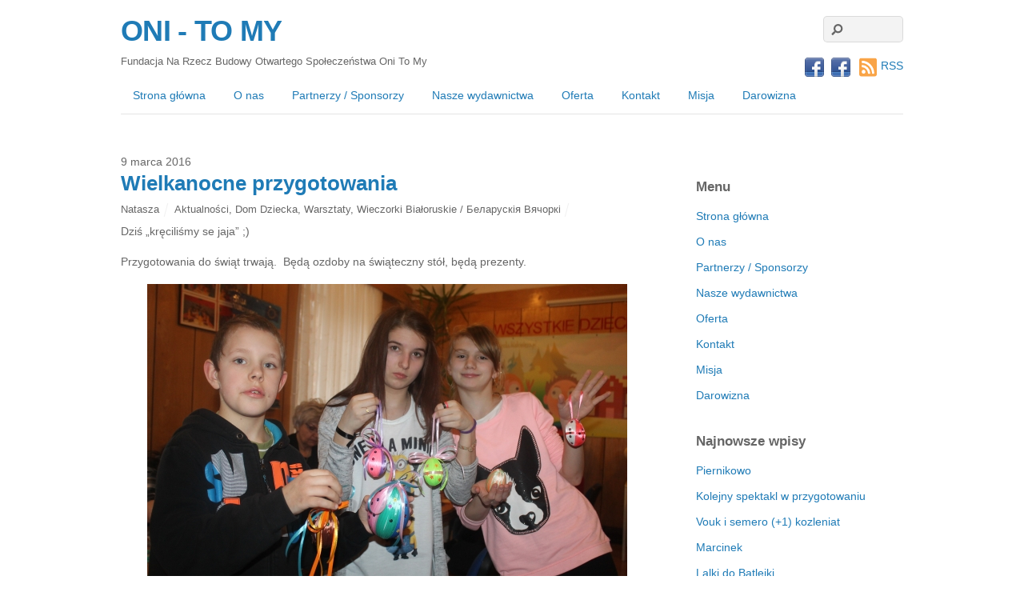

--- FILE ---
content_type: text/html; charset=UTF-8
request_url: https://onitomy.org/wielkanocne-przygotowania/
body_size: 10456
content:
<!DOCTYPE html>
<html lang="pl-PL">
<head>
	    <meta charset="UTF-8">
	    <meta name="viewport" content="width=device-width, initial-scale=1">
    <title>Wielkanocne przygotowania &#8211; ONI &#8211; TO MY</title>
	    <style id="tf_lazy_style">
		[data-tf-src]{opacity:0}.tf_svg_lazy{transition:filter .3s linear!important;filter:blur(25px);opacity:1;transform:translateZ(0)}.tf_svg_lazy_loaded{filter:blur(0)}.module[data-lazy],.module[data-lazy] .ui,.module_row[data-lazy]:not(.tb_first),.module_row[data-lazy]:not(.tb_first)>.row_inner,.module_row:not(.tb_first) .module_column[data-lazy],.module_subrow[data-lazy]>.subrow_inner{background-image:none!important}
	    </style>
	    <noscript><style>[data-tf-src]{display:none!important}.tf_svg_lazy{filter:none!important;opacity:1!important}</style></noscript>
	    	    <style id="tf_lazy_common">
							/*chrome bug,prevent run transition on the page loading*/
				body:not(.page-loaded),body:not(.page-loaded) #header,body:not(.page-loaded) a,body:not(.page-loaded) img,body:not(.page-loaded) figure,body:not(.page-loaded) div,body:not(.page-loaded) i,body:not(.page-loaded) li,body:not(.page-loaded) span,body:not(.page-loaded) ul{animation:none!important;transition:none!important}body:not(.page-loaded) #main-nav li .sub-menu{display:none}
				img{max-width:100%;height:auto}
						.tf_fa{display:inline-block;width:1em;height:1em;stroke-width:0;stroke:currentColor;overflow:visible;fill:currentColor;pointer-events:none;vertical-align:middle}#tf_svg symbol{overflow:visible}.tf_lazy{position:relative;visibility:visible;contain:paint;display:block;opacity:.3}.wow .tf_lazy{visibility:hidden;opacity:1;position:static;display:inline}.tf_audio_lazy audio{visibility:hidden;height:0}.mejs-container{visibility:visible}.tf_iframe_lazy{transition:opacity .3s ease-in-out;min-height:10px}.tf_carousel .swiper-wrapper{display:flex}.tf_carousel .swiper-slide{flex-shrink:0;opacity:0}.tf_carousel .tf_lazy{contain:none}.swiper-wrapper>br,.tf_lazy.swiper-wrapper .tf_lazy:after,.tf_lazy.swiper-wrapper .tf_lazy:before{display:none}.tf_lazy:after,.tf_lazy:before{content:'';display:inline-block;position:absolute;width:10px!important;height:10px!important;margin:0 3px;top:50%!important;right:50%!important;left:auto!important;border-radius:100%;background-color:currentColor;visibility:visible;animation:tf-hrz-loader infinite .75s cubic-bezier(.2,.68,.18,1.08)}.tf_lazy:after{width:6px!important;height:6px!important;right:auto!important;left:50%!important;margin-top:3px;animation-delay:-.4s}@keyframes tf-hrz-loader{0%{transform:scale(1);opacity:1}50%{transform:scale(.1);opacity:.6}100%{transform:scale(1);opacity:1}}.tf_lazy_lightbox{position:fixed;background:rgba(11,11,11,.8);color:#ccc;top:0;left:0;display:flex;align-items:center;justify-content:center;z-index:999}.tf_lazy_lightbox .tf_lazy:after,.tf_lazy_lightbox .tf_lazy:before{background:#fff}
		</style>
			<noscript><style>body:not(.page-loaded) #main-nav li .sub-menu{display:block}</style></noscript>
	    		    <link rel="preconnect" href="https://fonts.gstatic.com" crossorigin/>
		<link rel="dns-prefetch" href="//www.google-analytics.com"/>
	<link rel="preload" href="https://onitomy.org/wp-content/uploads/themify-css/concate/themify-concate-be3e1c6cffd8ad8f744a904308099724.min.css" as="style"/><link type="text/css" id="themify_concate-css" rel="stylesheet" href="https://onitomy.org/wp-content/uploads/themify-css/concate/themify-concate-be3e1c6cffd8ad8f744a904308099724.min.css"/><link rel="preload" href="https://onitomy.org/wp-content/themes/basic/mobile-menu.min.css?ver=1.8.6" media="screen and (max-width:900px)" as="style"/><link type="text/css" id="tf-mobile-mobile-menu-css" rel="stylesheet" href="https://onitomy.org/wp-content/themes/basic/mobile-menu.min.css?ver=1.8.6" media="screen and (max-width:900px)"/><link rel="preload" href="https://onitomy.org/wp-content/themes/basic/media-queries.min.css?ver=1.8.6" media="screen and (max-width:1200px)" as="style"/><link type="text/css" id="themify-media-queries-css" rel="stylesheet" href="https://onitomy.org/wp-content/themes/basic/media-queries.min.css?ver=1.8.6" media="screen and (max-width:1200px)"/><link rel="alternate" type="application/rss+xml" title="ONI - TO MY &raquo; Kanał z wpisami" href="https://onitomy.org/feed/" />
<link rel="alternate" type="application/rss+xml" title="ONI - TO MY &raquo; Kanał z komentarzami" href="https://onitomy.org/comments/feed/" />
<link rel="alternate" type="application/rss+xml" title="ONI - TO MY &raquo; Wielkanocne przygotowania Kanał z komentarzami" href="https://onitomy.org/wielkanocne-przygotowania/feed/" />
<link rel="preload" href="https://onitomy.org/wp-content/plugins/custom-banners/blocks/banner-list/style.css?ver=1548348484" as="style" /><link rel='stylesheet' id='banner-list-block-css'  href='https://onitomy.org/wp-content/plugins/custom-banners/blocks/banner-list/style.css?ver=1548348484' media='all' />
<link rel="preload" href="https://onitomy.org/wp-content/plugins/custom-banners/blocks/rotating-banner/style.css?ver=1548348484" as="style" /><link rel='stylesheet' id='rotating-banner-block-css'  href='https://onitomy.org/wp-content/plugins/custom-banners/blocks/rotating-banner/style.css?ver=1548348484' media='all' />
<link rel="preload" href="https://onitomy.org/wp-content/plugins/custom-banners/blocks/single-banner/style.css?ver=1548348484" as="style" /><link rel='stylesheet' id='single-banner-block-css'  href='https://onitomy.org/wp-content/plugins/custom-banners/blocks/single-banner/style.css?ver=1548348484' media='all' />
<link rel="preload" href="https://onitomy.org/wp-content/plugins/custom-banners/assets/css/wp-banners.css?ver=5.6.16" as="style" /><link rel='stylesheet' id='wp-banners-css-css'  href='https://onitomy.org/wp-content/plugins/custom-banners/assets/css/wp-banners.css?ver=5.6.16' media='all' />
<script src='https://onitomy.org/wp-includes/js/jquery/jquery.min.js?ver=3.5.1' id='jquery-core-js'></script>
<script src='https://onitomy.org/wp-includes/js/jquery/jquery-migrate.min.js?ver=3.3.2' id='jquery-migrate-js'></script>
<link rel="https://api.w.org/" href="https://onitomy.org/wp-json/" /><link rel="alternate" type="application/json" href="https://onitomy.org/wp-json/wp/v2/posts/3860" /><link rel="EditURI" type="application/rsd+xml" title="RSD" href="https://onitomy.org/xmlrpc.php?rsd" />
<link rel="wlwmanifest" type="application/wlwmanifest+xml" href="https://onitomy.org/wp-includes/wlwmanifest.xml" /> 
<meta name="generator" content="WordPress 5.6.16" />
<link rel="canonical" href="https://onitomy.org/wielkanocne-przygotowania/" />
<link rel='shortlink' href='https://onitomy.org/?p=3860' />
<link rel="alternate" type="application/json+oembed" href="https://onitomy.org/wp-json/oembed/1.0/embed?url=https%3A%2F%2Fonitomy.org%2Fwielkanocne-przygotowania%2F" />
<link rel="alternate" type="text/xml+oembed" href="https://onitomy.org/wp-json/oembed/1.0/embed?url=https%3A%2F%2Fonitomy.org%2Fwielkanocne-przygotowania%2F&#038;format=xml" />
<style type="text/css" media="screen"></style><style>.recentcomments a{display:inline !important;padding:0 !important;margin:0 !important;}</style></head>

<body class="post-template-default single single-post postid-3860 single-format-standard skin-default default_width sidebar1 no-home">
<div id="pagewrap" class="hfeed site">

	<div id="headerwrap">

				<header id="header" class="pagewidth" itemscope="itemscope" itemtype="https://schema.org/WPHeader">
        			<hgroup>
				<div id="site-logo"><a href="https://onitomy.org" title="ONI - TO MY"><span>ONI - TO MY</span></a></div><div id="site-description" class="site-description"><span>Fundacja Na Rzecz Budowy Otwartego Społeczeństwa Oni To My</span></div>			</hgroup>

			<nav id="main-nav-wrap" itemscope="itemscope" itemtype="https://schema.org/SiteNavigationElement">
				<div id="menu-icon" class="mobile-button"><span class="menu-icon-inner"></span></div>
				<ul id="main-nav" class="main-nav"><li id="menu-item-14436" class="menu-item-page-14429 menu-item menu-item-type-post_type menu-item-object-page menu-item-14436"><a href="https://onitomy.org/14429-2/">Strona główna</a></li>
<li id="menu-item-8" class="menu-item-page-2 menu-item menu-item-type-post_type menu-item-object-page menu-item-home  menu-item-8"><a href="https://onitomy.org/o-nas/">O nas</a></li>
<li id="menu-item-28" class="menu-item-page-22 menu-item menu-item-type-post_type menu-item-object-page menu-item-28"><a href="https://onitomy.org/partnerzy/">Partnerzy / Sponsorzy</a></li>
<li id="menu-item-1408" class="menu-item-page-1187 menu-item menu-item-type-post_type menu-item-object-page menu-item-1408"><a href="https://onitomy.org/nasze-wydawnictwa/">Nasze wydawnictwa</a></li>
<li id="menu-item-79" class="menu-item-page-50 menu-item menu-item-type-post_type menu-item-object-page menu-item-79"><a href="https://onitomy.org/oferta/">Oferta</a></li>
<li id="menu-item-81" class="menu-item-page-13 menu-item menu-item-type-post_type menu-item-object-page menu-item-81"><a href="https://onitomy.org/kontakt/">Kontakt</a></li>
<li id="menu-item-82" class="menu-item-page-11 menu-item menu-item-type-post_type menu-item-object-page menu-item-82"><a href="https://onitomy.org/misja/">Misja</a></li>
<li id="menu-item-14427" class="menu-item-page-14424 menu-item menu-item-type-post_type menu-item-object-page menu-item-14427"><a href="https://onitomy.org/darowizna/">Darowizna</a></li>
</ul>				<!-- /#main-nav -->
			</nav>

							<form method="get" id="searchform" action="https://onitomy.org/">
	<input type="text" name="s" id="s" title="Search" value="" />
	<svg class="tf_fa tf-fas-search"><use href="#tf-fas-search"></use></svg></form>			
			<div class="social-widget">
				<div id="themify-social-links-2" class="widget themify-social-links"><ul class="social-links horizontal">
							<li class="social-link-item facebook image-icon icon-medium">
								<a href="https://www.facebook.com/oni.tomy.3?ref=tn_tnmn" aria-label="facebook" > <img data-tf-not-load="1" width="32" height="32" src="https://onitomy.org/wp-content/themes/basic/themify/img/social/facebook.png" alt="Facebook" /> </a>
							</li>
							<!-- /themify-link-item -->
							<li class="social-link-item facebook image-icon icon-medium">
								<a href="https://www.facebook.com/oni.tomy.3?ref=tn_tnmn#!/pages/Fundacja-Oni-To-My/222438991213030" aria-label="facebook" > <img data-tf-not-load="1" width="32" height="32" src="https://onitomy.org/wp-content/themes/basic/themify/img/social/facebook.png" alt="Facebook" /> </a>
							</li>
							<!-- /themify-link-item --></ul></div>	    <div class="rss"><a href="https://onitomy.org/feed/"><svg class="tf_fa tf-fas-rss-square"><use href="#tf-fas-rss-square"></use></svg>RSS</a></div>
	    			</div>
			<!-- /.social-widget -->
				</header>
		<!-- /#header -->
        
	</div>
	<!-- /#headerwrap -->

	<div id="body" class="clearfix">
    
<!-- layout-container -->
<div id="layout" class="pagewidth clearfix">

		<!-- content -->
	<main id="content" class="list-post">
    			
		
<article id="post-3860" class="post clearfix cat-4 cat-14 cat-12 cat-36 post-3860 type-post status-publish format-standard has-post-thumbnail hentry category-aktualnosci category-dom-dziecka category-warsztaty category-wieczorki-bialoruskie-- has-post-title has-post-date has-post-category has-post-tag has-post-comment has-post-author ">
	
	
	<div class="post-content">

					<time datetime="2016-03-09" class="post-date entry-date updated">9 marca 2016</time>

		
					<h1 class="post-title entry-title"><a href="https://onitomy.org/wielkanocne-przygotowania/">Wielkanocne przygotowania</a></h1>		
					<p class="post-meta entry-meta">
				<span class="post-author"><span class="author vcard"><a class="url fn n" href="https://onitomy.org/author/natasza/" rel="author">Natasza</a></span></span>
				<span class="post-category"><a href="https://onitomy.org/category/aktualnosci/" rel="category tag">Aktualności</a>, <a href="https://onitomy.org/category/dom-dziecka/" rel="category tag">Dom Dziecka</a>, <a href="https://onitomy.org/category/warsztaty/" rel="category tag">Warsztaty</a>, <a href="https://onitomy.org/category/wieczorki-bialoruskie-%d0%b1%d0%b5%d0%bb%d0%b0%d1%80%d1%83%d1%81%d0%ba%d1%96%d1%8f-%d0%b2%d1%8f%d1%87%d0%be%d1%80%d0%ba%d1%96/" rel="category tag">Wieczorki Białoruskie / Беларускія Вячоркі</a></span>
											</p>
		
			<div class="entry-content">

	    				<p>Dziś &#8222;kręciliśmy se jaja&#8221; ;)</p>
<p>Przygotowania do świąt trwają.&nbsp; Będą ozdoby na świąteczny stół, będą prezenty.</p>
<p><span id="more-3860"></span></p>
<p><a href="http://onitomy.org/wp-content/uploads/2016/03/IMG_7214.jpg"><img decoding="async" loading="lazy" class="aligncenter size-full wp-image-3861" src="http://onitomy.org/wp-content/uploads/2016/03/IMG_7214.jpg" alt="=IMG_7214" width="600" height="400" srcset="https://onitomy.org/wp-content/uploads/2016/03/IMG_7214.jpg 600w, https://onitomy.org/wp-content/uploads/2016/03/IMG_7214-300x200.jpg 300w" sizes="(max-width: 600px) 100vw, 600px" /></a> <a href="http://onitomy.org/wp-content/uploads/2016/03/IMG_7213.jpg"><img decoding="async" loading="lazy" class="aligncenter size-full wp-image-3862" src="http://onitomy.org/wp-content/uploads/2016/03/IMG_7213.jpg" alt="=IMG_7213" width="600" height="400" srcset="https://onitomy.org/wp-content/uploads/2016/03/IMG_7213.jpg 600w, https://onitomy.org/wp-content/uploads/2016/03/IMG_7213-300x200.jpg 300w" sizes="(max-width: 600px) 100vw, 600px" /></a> <a href="http://onitomy.org/wp-content/uploads/2016/03/IMG_7196.jpg"><img decoding="async" loading="lazy" class="aligncenter size-full wp-image-3863" src="http://onitomy.org/wp-content/uploads/2016/03/IMG_7196.jpg" alt="=IMG_7196" width="600" height="688" srcset="https://onitomy.org/wp-content/uploads/2016/03/IMG_7196.jpg 600w, https://onitomy.org/wp-content/uploads/2016/03/IMG_7196-261x300.jpg 261w" sizes="(max-width: 600px) 100vw, 600px" /></a> <a href="http://onitomy.org/wp-content/uploads/2016/03/IMG_7190.jpg"><img decoding="async" loading="lazy" class="aligncenter size-full wp-image-3864" src="http://onitomy.org/wp-content/uploads/2016/03/IMG_7190.jpg" alt="=IMG_7190" width="600" height="400" srcset="https://onitomy.org/wp-content/uploads/2016/03/IMG_7190.jpg 600w, https://onitomy.org/wp-content/uploads/2016/03/IMG_7190-300x200.jpg 300w" sizes="(max-width: 600px) 100vw, 600px" /></a> <a href="http://onitomy.org/wp-content/uploads/2016/03/IMG_7189.jpg"><img decoding="async" loading="lazy" data-lazy="1" class="tf_svg_lazy aligncenter size-full wp-image-3865" src="http://onitomy.org/wp-content/uploads/2016/03/IMG_7189.jpg" alt="=IMG_7189" width="600" height="400" srcset="https://onitomy.org/wp-content/uploads/2016/03/IMG_7189.jpg 600w, https://onitomy.org/wp-content/uploads/2016/03/IMG_7189-300x200.jpg 300w" sizes="(max-width: 600px) 100vw, 600px" /></a> <a href="http://onitomy.org/wp-content/uploads/2016/03/DSCN6503.jpg"><img decoding="async" loading="lazy" data-lazy="1" class="tf_svg_lazy aligncenter size-full wp-image-3866" src="http://onitomy.org/wp-content/uploads/2016/03/DSCN6503.jpg" alt="=DSCN6503" width="600" height="518" srcset="https://onitomy.org/wp-content/uploads/2016/03/DSCN6503.jpg 600w, https://onitomy.org/wp-content/uploads/2016/03/DSCN6503-300x259.jpg 300w" sizes="(max-width: 600px) 100vw, 600px" /></a> <a href="http://onitomy.org/wp-content/uploads/2016/03/DSCN6499.jpg"><img decoding="async" loading="lazy" data-lazy="1" class="tf_svg_lazy aligncenter size-full wp-image-3867" src="http://onitomy.org/wp-content/uploads/2016/03/DSCN6499.jpg" alt="=DSCN6499" width="600" height="450" srcset="https://onitomy.org/wp-content/uploads/2016/03/DSCN6499.jpg 600w, https://onitomy.org/wp-content/uploads/2016/03/DSCN6499-300x225.jpg 300w" sizes="(max-width: 600px) 100vw, 600px" /></a> <a href="http://onitomy.org/wp-content/uploads/2016/03/IMG_7217.jpg"><img decoding="async" loading="lazy" data-lazy="1" class="tf_svg_lazy aligncenter size-full wp-image-3869" src="http://onitomy.org/wp-content/uploads/2016/03/IMG_7217.jpg" alt="=IMG_7217" width="600" height="830" srcset="https://onitomy.org/wp-content/uploads/2016/03/IMG_7217.jpg 600w, https://onitomy.org/wp-content/uploads/2016/03/IMG_7217-216x300.jpg 216w" sizes="(max-width: 600px) 100vw, 600px" /></a></p>

	    
	</div><!-- /.entry-content -->
	
	</div>
	<!-- /.post-content -->
	
</article>
<!-- /.post -->

				
		
		
		<div class="post-nav clearfix">
			<span class="prev"><a href="https://onitomy.org/warsztaty-ikonopisania/" rel="prev"><span class="arrow">&laquo;</span> Warsztaty ikonopisania</a></span>			<span class="next"><a href="https://onitomy.org/szostka-warsztatuje/" rel="next"><span class="arrow">&raquo;</span> &#8222;Szóstka&#8221; warsztatuje</a></span>		</div>
		<!-- /.post-nav -->

	
		        
			
	</main>
	<!-- /content -->
            <aside id="sidebar" itemscope="itemscope" itemtype="https://schema.org/WPSidebar">
	
            <div id="custom_html-3" class="widget_text widget widget_custom_html"><div class="textwidget custom-html-widget"><div class='wplacam_content' data-size='[407,552]' data-src='https://platnosci.ngo.pl/platnosci/temppreview/4358' data-charactername='4358_full_iframe_container' data-refresh='false' data-title=''></div><script src='https://platnosci.ngo.pl/Scripts/App/genscript.js'></script></div></div><div id="nav_menu-2" class="widget widget_nav_menu"><h4 class="widgettitle">Menu</h4><div class="menu-menu-1-container"><ul id="menu-menu-1" class="menu"><li id="menu-item-14436" class="menu-item menu-item-type-post_type menu-item-object-page menu-item-14436"><a href="https://onitomy.org/14429-2/">Strona główna</a></li>
<li id="menu-item-8" class="menu-item menu-item-type-post_type menu-item-object-page menu-item-home current_page_parent menu-item-8"><a href="https://onitomy.org/o-nas/">O nas</a></li>
<li id="menu-item-28" class="menu-item menu-item-type-post_type menu-item-object-page menu-item-28"><a href="https://onitomy.org/partnerzy/">Partnerzy / Sponsorzy</a></li>
<li id="menu-item-1408" class="menu-item menu-item-type-post_type menu-item-object-page menu-item-1408"><a href="https://onitomy.org/nasze-wydawnictwa/">Nasze wydawnictwa</a></li>
<li id="menu-item-79" class="menu-item menu-item-type-post_type menu-item-object-page menu-item-79"><a href="https://onitomy.org/oferta/">Oferta</a></li>
<li id="menu-item-81" class="menu-item menu-item-type-post_type menu-item-object-page menu-item-81"><a href="https://onitomy.org/kontakt/">Kontakt</a></li>
<li id="menu-item-82" class="menu-item menu-item-type-post_type menu-item-object-page menu-item-82"><a href="https://onitomy.org/misja/">Misja</a></li>
<li id="menu-item-14427" class="menu-item menu-item-type-post_type menu-item-object-page menu-item-14427"><a href="https://onitomy.org/darowizna/">Darowizna</a></li>
</ul></div></div>
		<div id="recent-posts-2" class="widget widget_recent_entries">
		<h4 class="widgettitle">Najnowsze wpisy</h4>
		<ul>
											<li>
					<a href="https://onitomy.org/piernikowo-2/">Piernikowo</a>
									</li>
											<li>
					<a href="https://onitomy.org/kolejny-spektakl-w-przygotowaniu/">Kolejny spektakl w przygotowaniu</a>
									</li>
											<li>
					<a href="https://onitomy.org/vouk-i-semero-1-kozleniat/">Vouk i semero (+1) kozleniat</a>
									</li>
											<li>
					<a href="https://onitomy.org/marcinek/">Marcinek</a>
									</li>
											<li>
					<a href="https://onitomy.org/lalki-do-batlejki/">Lalki do Batlejki</a>
									</li>
					</ul>

		</div><div id="recent-comments-2" class="widget widget_recent_comments"><h4 class="widgettitle">Najnowsze komentarze</h4><ul id="recentcomments"></ul></div><div id="archives-2" class="widget widget_archive"><h4 class="widgettitle">Archiwa</h4>		<label class="screen-reader-text" for="archives-dropdown-2">Archiwa</label>
		<select id="archives-dropdown-2" name="archive-dropdown">
			
			<option value="">Wybierz miesiąc</option>
				<option value='https://onitomy.org/2025/11/'> Listopad 2025 &nbsp;(4)</option>
	<option value='https://onitomy.org/2025/10/'> Październik 2025 &nbsp;(5)</option>
	<option value='https://onitomy.org/2025/09/'> Wrzesień 2025 &nbsp;(4)</option>
	<option value='https://onitomy.org/2025/08/'> Sierpień 2025 &nbsp;(7)</option>
	<option value='https://onitomy.org/2025/07/'> Lipiec 2025 &nbsp;(8)</option>
	<option value='https://onitomy.org/2025/06/'> Czerwiec 2025 &nbsp;(5)</option>
	<option value='https://onitomy.org/2025/05/'> Maj 2025 &nbsp;(2)</option>
	<option value='https://onitomy.org/2025/04/'> Kwiecień 2025 &nbsp;(2)</option>
	<option value='https://onitomy.org/2025/03/'> Marzec 2025 &nbsp;(1)</option>
	<option value='https://onitomy.org/2025/02/'> Luty 2025 &nbsp;(3)</option>
	<option value='https://onitomy.org/2025/01/'> Styczeń 2025 &nbsp;(2)</option>
	<option value='https://onitomy.org/2024/12/'> Grudzień 2024 &nbsp;(10)</option>
	<option value='https://onitomy.org/2024/11/'> Listopad 2024 &nbsp;(6)</option>
	<option value='https://onitomy.org/2024/10/'> Październik 2024 &nbsp;(10)</option>
	<option value='https://onitomy.org/2024/09/'> Wrzesień 2024 &nbsp;(10)</option>
	<option value='https://onitomy.org/2024/08/'> Sierpień 2024 &nbsp;(5)</option>
	<option value='https://onitomy.org/2024/07/'> Lipiec 2024 &nbsp;(13)</option>
	<option value='https://onitomy.org/2024/06/'> Czerwiec 2024 &nbsp;(7)</option>
	<option value='https://onitomy.org/2024/05/'> Maj 2024 &nbsp;(4)</option>
	<option value='https://onitomy.org/2024/04/'> Kwiecień 2024 &nbsp;(5)</option>
	<option value='https://onitomy.org/2024/03/'> Marzec 2024 &nbsp;(9)</option>
	<option value='https://onitomy.org/2024/02/'> Luty 2024 &nbsp;(3)</option>
	<option value='https://onitomy.org/2024/01/'> Styczeń 2024 &nbsp;(5)</option>
	<option value='https://onitomy.org/2023/12/'> Grudzień 2023 &nbsp;(14)</option>
	<option value='https://onitomy.org/2023/11/'> Listopad 2023 &nbsp;(11)</option>
	<option value='https://onitomy.org/2023/10/'> Październik 2023 &nbsp;(9)</option>
	<option value='https://onitomy.org/2023/09/'> Wrzesień 2023 &nbsp;(9)</option>
	<option value='https://onitomy.org/2023/08/'> Sierpień 2023 &nbsp;(4)</option>
	<option value='https://onitomy.org/2023/07/'> Lipiec 2023 &nbsp;(12)</option>
	<option value='https://onitomy.org/2023/06/'> Czerwiec 2023 &nbsp;(10)</option>
	<option value='https://onitomy.org/2023/05/'> Maj 2023 &nbsp;(7)</option>
	<option value='https://onitomy.org/2023/04/'> Kwiecień 2023 &nbsp;(6)</option>
	<option value='https://onitomy.org/2023/03/'> Marzec 2023 &nbsp;(4)</option>
	<option value='https://onitomy.org/2023/02/'> Luty 2023 &nbsp;(2)</option>
	<option value='https://onitomy.org/2023/01/'> Styczeń 2023 &nbsp;(10)</option>
	<option value='https://onitomy.org/2022/12/'> Grudzień 2022 &nbsp;(17)</option>
	<option value='https://onitomy.org/2022/11/'> Listopad 2022 &nbsp;(5)</option>
	<option value='https://onitomy.org/2022/10/'> Październik 2022 &nbsp;(11)</option>
	<option value='https://onitomy.org/2022/09/'> Wrzesień 2022 &nbsp;(8)</option>
	<option value='https://onitomy.org/2022/08/'> Sierpień 2022 &nbsp;(7)</option>
	<option value='https://onitomy.org/2022/07/'> Lipiec 2022 &nbsp;(10)</option>
	<option value='https://onitomy.org/2022/06/'> Czerwiec 2022 &nbsp;(5)</option>
	<option value='https://onitomy.org/2022/05/'> Maj 2022 &nbsp;(6)</option>
	<option value='https://onitomy.org/2022/04/'> Kwiecień 2022 &nbsp;(7)</option>
	<option value='https://onitomy.org/2022/02/'> Luty 2022 &nbsp;(2)</option>
	<option value='https://onitomy.org/2022/01/'> Styczeń 2022 &nbsp;(4)</option>
	<option value='https://onitomy.org/2021/12/'> Grudzień 2021 &nbsp;(6)</option>
	<option value='https://onitomy.org/2021/11/'> Listopad 2021 &nbsp;(4)</option>
	<option value='https://onitomy.org/2021/10/'> Październik 2021 &nbsp;(16)</option>
	<option value='https://onitomy.org/2021/09/'> Wrzesień 2021 &nbsp;(6)</option>
	<option value='https://onitomy.org/2021/08/'> Sierpień 2021 &nbsp;(8)</option>
	<option value='https://onitomy.org/2021/07/'> Lipiec 2021 &nbsp;(14)</option>
	<option value='https://onitomy.org/2021/06/'> Czerwiec 2021 &nbsp;(8)</option>
	<option value='https://onitomy.org/2021/05/'> Maj 2021 &nbsp;(8)</option>
	<option value='https://onitomy.org/2021/04/'> Kwiecień 2021 &nbsp;(8)</option>
	<option value='https://onitomy.org/2021/03/'> Marzec 2021 &nbsp;(9)</option>
	<option value='https://onitomy.org/2021/02/'> Luty 2021 &nbsp;(3)</option>
	<option value='https://onitomy.org/2021/01/'> Styczeń 2021 &nbsp;(1)</option>
	<option value='https://onitomy.org/2020/12/'> Grudzień 2020 &nbsp;(6)</option>
	<option value='https://onitomy.org/2020/11/'> Listopad 2020 &nbsp;(7)</option>
	<option value='https://onitomy.org/2020/10/'> Październik 2020 &nbsp;(16)</option>
	<option value='https://onitomy.org/2020/09/'> Wrzesień 2020 &nbsp;(7)</option>
	<option value='https://onitomy.org/2020/08/'> Sierpień 2020 &nbsp;(11)</option>
	<option value='https://onitomy.org/2020/07/'> Lipiec 2020 &nbsp;(9)</option>
	<option value='https://onitomy.org/2020/06/'> Czerwiec 2020 &nbsp;(4)</option>
	<option value='https://onitomy.org/2020/04/'> Kwiecień 2020 &nbsp;(4)</option>
	<option value='https://onitomy.org/2020/03/'> Marzec 2020 &nbsp;(2)</option>
	<option value='https://onitomy.org/2020/02/'> Luty 2020 &nbsp;(2)</option>
	<option value='https://onitomy.org/2020/01/'> Styczeń 2020 &nbsp;(8)</option>
	<option value='https://onitomy.org/2019/12/'> Grudzień 2019 &nbsp;(15)</option>
	<option value='https://onitomy.org/2019/11/'> Listopad 2019 &nbsp;(11)</option>
	<option value='https://onitomy.org/2019/10/'> Październik 2019 &nbsp;(6)</option>
	<option value='https://onitomy.org/2019/09/'> Wrzesień 2019 &nbsp;(25)</option>
	<option value='https://onitomy.org/2019/08/'> Sierpień 2019 &nbsp;(18)</option>
	<option value='https://onitomy.org/2019/07/'> Lipiec 2019 &nbsp;(24)</option>
	<option value='https://onitomy.org/2019/06/'> Czerwiec 2019 &nbsp;(10)</option>
	<option value='https://onitomy.org/2019/05/'> Maj 2019 &nbsp;(5)</option>
	<option value='https://onitomy.org/2019/04/'> Kwiecień 2019 &nbsp;(7)</option>
	<option value='https://onitomy.org/2019/03/'> Marzec 2019 &nbsp;(3)</option>
	<option value='https://onitomy.org/2019/02/'> Luty 2019 &nbsp;(6)</option>
	<option value='https://onitomy.org/2019/01/'> Styczeń 2019 &nbsp;(5)</option>
	<option value='https://onitomy.org/2018/12/'> Grudzień 2018 &nbsp;(7)</option>
	<option value='https://onitomy.org/2018/11/'> Listopad 2018 &nbsp;(7)</option>
	<option value='https://onitomy.org/2018/10/'> Październik 2018 &nbsp;(4)</option>
	<option value='https://onitomy.org/2018/09/'> Wrzesień 2018 &nbsp;(4)</option>
	<option value='https://onitomy.org/2018/08/'> Sierpień 2018 &nbsp;(8)</option>
	<option value='https://onitomy.org/2018/07/'> Lipiec 2018 &nbsp;(14)</option>
	<option value='https://onitomy.org/2018/06/'> Czerwiec 2018 &nbsp;(11)</option>
	<option value='https://onitomy.org/2018/05/'> Maj 2018 &nbsp;(7)</option>
	<option value='https://onitomy.org/2018/04/'> Kwiecień 2018 &nbsp;(6)</option>
	<option value='https://onitomy.org/2018/03/'> Marzec 2018 &nbsp;(12)</option>
	<option value='https://onitomy.org/2018/02/'> Luty 2018 &nbsp;(10)</option>
	<option value='https://onitomy.org/2018/01/'> Styczeń 2018 &nbsp;(2)</option>
	<option value='https://onitomy.org/2017/12/'> Grudzień 2017 &nbsp;(8)</option>
	<option value='https://onitomy.org/2017/11/'> Listopad 2017 &nbsp;(3)</option>
	<option value='https://onitomy.org/2017/10/'> Październik 2017 &nbsp;(14)</option>
	<option value='https://onitomy.org/2017/09/'> Wrzesień 2017 &nbsp;(7)</option>
	<option value='https://onitomy.org/2017/07/'> Lipiec 2017 &nbsp;(5)</option>
	<option value='https://onitomy.org/2017/06/'> Czerwiec 2017 &nbsp;(8)</option>
	<option value='https://onitomy.org/2017/05/'> Maj 2017 &nbsp;(7)</option>
	<option value='https://onitomy.org/2017/03/'> Marzec 2017 &nbsp;(15)</option>
	<option value='https://onitomy.org/2017/02/'> Luty 2017 &nbsp;(8)</option>
	<option value='https://onitomy.org/2017/01/'> Styczeń 2017 &nbsp;(11)</option>
	<option value='https://onitomy.org/2016/12/'> Grudzień 2016 &nbsp;(10)</option>
	<option value='https://onitomy.org/2016/11/'> Listopad 2016 &nbsp;(7)</option>
	<option value='https://onitomy.org/2016/10/'> Październik 2016 &nbsp;(27)</option>
	<option value='https://onitomy.org/2016/09/'> Wrzesień 2016 &nbsp;(10)</option>
	<option value='https://onitomy.org/2016/08/'> Sierpień 2016 &nbsp;(2)</option>
	<option value='https://onitomy.org/2016/07/'> Lipiec 2016 &nbsp;(4)</option>
	<option value='https://onitomy.org/2016/06/'> Czerwiec 2016 &nbsp;(9)</option>
	<option value='https://onitomy.org/2016/05/'> Maj 2016 &nbsp;(13)</option>
	<option value='https://onitomy.org/2016/04/'> Kwiecień 2016 &nbsp;(9)</option>
	<option value='https://onitomy.org/2016/03/'> Marzec 2016 &nbsp;(18)</option>
	<option value='https://onitomy.org/2016/02/'> Luty 2016 &nbsp;(9)</option>
	<option value='https://onitomy.org/2016/01/'> Styczeń 2016 &nbsp;(7)</option>
	<option value='https://onitomy.org/2015/12/'> Grudzień 2015 &nbsp;(16)</option>
	<option value='https://onitomy.org/2015/11/'> Listopad 2015 &nbsp;(12)</option>
	<option value='https://onitomy.org/2015/10/'> Październik 2015 &nbsp;(24)</option>
	<option value='https://onitomy.org/2015/09/'> Wrzesień 2015 &nbsp;(5)</option>
	<option value='https://onitomy.org/2015/08/'> Sierpień 2015 &nbsp;(10)</option>
	<option value='https://onitomy.org/2015/07/'> Lipiec 2015 &nbsp;(22)</option>
	<option value='https://onitomy.org/2015/06/'> Czerwiec 2015 &nbsp;(12)</option>
	<option value='https://onitomy.org/2015/05/'> Maj 2015 &nbsp;(6)</option>
	<option value='https://onitomy.org/2015/04/'> Kwiecień 2015 &nbsp;(4)</option>
	<option value='https://onitomy.org/2015/03/'> Marzec 2015 &nbsp;(10)</option>
	<option value='https://onitomy.org/2015/02/'> Luty 2015 &nbsp;(4)</option>
	<option value='https://onitomy.org/2015/01/'> Styczeń 2015 &nbsp;(17)</option>
	<option value='https://onitomy.org/2014/12/'> Grudzień 2014 &nbsp;(16)</option>
	<option value='https://onitomy.org/2014/11/'> Listopad 2014 &nbsp;(10)</option>
	<option value='https://onitomy.org/2014/10/'> Październik 2014 &nbsp;(18)</option>
	<option value='https://onitomy.org/2014/09/'> Wrzesień 2014 &nbsp;(3)</option>
	<option value='https://onitomy.org/2014/08/'> Sierpień 2014 &nbsp;(1)</option>
	<option value='https://onitomy.org/2014/07/'> Lipiec 2014 &nbsp;(6)</option>
	<option value='https://onitomy.org/2014/06/'> Czerwiec 2014 &nbsp;(6)</option>
	<option value='https://onitomy.org/2014/05/'> Maj 2014 &nbsp;(3)</option>
	<option value='https://onitomy.org/2014/04/'> Kwiecień 2014 &nbsp;(4)</option>
	<option value='https://onitomy.org/2014/03/'> Marzec 2014 &nbsp;(4)</option>
	<option value='https://onitomy.org/2014/02/'> Luty 2014 &nbsp;(4)</option>
	<option value='https://onitomy.org/2014/01/'> Styczeń 2014 &nbsp;(1)</option>

		</select>

<script>
/* <![CDATA[ */
(function() {
	var dropdown = document.getElementById( "archives-dropdown-2" );
	function onSelectChange() {
		if ( dropdown.options[ dropdown.selectedIndex ].value !== '' ) {
			document.location.href = this.options[ this.selectedIndex ].value;
		}
	}
	dropdown.onchange = onSelectChange;
})();
/* ]]> */
</script>
			</div><div id="categories-2" class="widget widget_categories"><h4 class="widgettitle">Kategorie</h4>
			<ul>
					<li class="cat-item cat-item-1"><a href="https://onitomy.org/category/akademia/">Akademia Rękodzieła</a>
</li>
	<li class="cat-item cat-item-4"><a href="https://onitomy.org/category/aktualnosci/">Aktualności</a>
</li>
	<li class="cat-item cat-item-13"><a href="https://onitomy.org/category/areszt-sledczy/">Areszt Śledczy</a>
</li>
	<li class="cat-item cat-item-25"><a href="https://onitomy.org/category/bajki/">Bajki</a>
</li>
	<li class="cat-item cat-item-14"><a href="https://onitomy.org/category/dom-dziecka/">Dom Dziecka</a>
</li>
	<li class="cat-item cat-item-10"><a href="https://onitomy.org/category/eko/">EKO</a>
</li>
	<li class="cat-item cat-item-32"><a href="https://onitomy.org/category/festiwal-arteterapii/">Festiwal Arteterapii</a>
</li>
	<li class="cat-item cat-item-23"><a href="https://onitomy.org/category/festiwal-bajek/">Festiwal Bajek</a>
</li>
	<li class="cat-item cat-item-31"><a href="https://onitomy.org/category/festiwal-pisanki/">Festiwal Pisanki</a>
</li>
	<li class="cat-item cat-item-38"><a href="https://onitomy.org/category/kulinaria-%d1%81%d0%bc%d0%b0%d1%87%d0%bd%d0%b0-%d0%b5%d1%81%d1%86%d1%96/">kulinaria / смачна есці</a>
</li>
	<li class="cat-item cat-item-39"><a href="https://onitomy.org/category/mniejszoci/">Mniejszości Narodowe / Нацыянальныя Меншасці</a>
</li>
	<li class="cat-item cat-item-18"><a href="https://onitomy.org/category/muzeum/">Muzeum</a>
</li>
	<li class="cat-item cat-item-5"><a href="https://onitomy.org/category/ogloszenia/">Ogłoszenia</a>
</li>
	<li class="cat-item cat-item-37"><a href="https://onitomy.org/category/osoby-z-niepelnosprawnoscia/">Osoby z niepełnosprawnością</a>
</li>
	<li class="cat-item cat-item-27"><a href="https://onitomy.org/category/podroze-wycieczki-wizyty/">Podróże / wycieczki / wizyty</a>
</li>
	<li class="cat-item cat-item-33"><a href="https://onitomy.org/category/pracownia-artystyczna-szkola-rekodziela/">Pracownia Artystyczna &#8211; Szkoła Rękodzieła</a>
</li>
	<li class="cat-item cat-item-30"><a href="https://onitomy.org/category/profilaktyka-uzaleznien/">Profilaktyka uzależnień</a>
</li>
	<li class="cat-item cat-item-16"><a href="https://onitomy.org/category/promocja/">Promocja</a>
</li>
	<li class="cat-item cat-item-17"><a href="https://onitomy.org/category/przedszkole/">Przedszkole</a>
</li>
	<li class="cat-item cat-item-35"><a href="https://onitomy.org/category/seniorzy/">Seniorzy</a>
</li>
	<li class="cat-item cat-item-28"><a href="https://onitomy.org/category/spotkania/">Spotkania</a>
</li>
	<li class="cat-item cat-item-15"><a href="https://onitomy.org/category/szkola/">Szkoła</a>
</li>
	<li class="cat-item cat-item-26"><a href="https://onitomy.org/category/teatralnie/">Teatralnie</a>
</li>
	<li class="cat-item cat-item-29"><a href="https://onitomy.org/category/tradycja/">Tradycja</a>
</li>
	<li class="cat-item cat-item-34"><a href="https://onitomy.org/category/wakacje/">wakacje</a>
</li>
	<li class="cat-item cat-item-12"><a href="https://onitomy.org/category/warsztaty/">Warsztaty</a>
</li>
	<li class="cat-item cat-item-36"><a href="https://onitomy.org/category/wieczorki-bialoruskie-%d0%b1%d0%b5%d0%bb%d0%b0%d1%80%d1%83%d1%81%d0%ba%d1%96%d1%8f-%d0%b2%d1%8f%d1%87%d0%be%d1%80%d0%ba%d1%96/">Wieczorki Białoruskie / Беларускія Вячоркі</a>
</li>
	<li class="cat-item cat-item-24"><a href="https://onitomy.org/category/wyprzedaze-garazowe/">Wyprzedaże Garażowe</a>
</li>
			</ul>

			</div><div id="meta-2" class="widget widget_meta"><h4 class="widgettitle">Meta</h4>
		<ul>
						<li><a href="https://onitomy.org/wp-login.php">Zaloguj się</a></li>
			<li><a href="https://onitomy.org/feed/">Kanał wpisów</a></li>
			<li><a href="https://onitomy.org/comments/feed/">Kanał komentarzy</a></li>

			<li><a href="https://pl.wordpress.org/">WordPress.org</a></li>
		</ul>

		</div>
	    </aside>
    <!-- /#sidebar -->
    </div>
<!-- /layout-container -->
    </div>
	<!-- /body -->
		
	<div id="footerwrap">
    
    			<footer id="footer" class="pagewidth clearfix" itemscope="itemscope" itemtype="https://schema.org/WPFooter">
				

				
	<div class="footer-widgets clearfix">

								<div class="col3-1 first">
							</div>
								<div class="col3-1 ">
							</div>
								<div class="col3-1 ">
							</div>
		
	</div>
	<!-- /.footer-widgets -->

	
			<p class="back-top"><a href="#header"><svg class="tf_fa tf-fas-arrow-up"><use href="#tf-fas-arrow-up"></use></svg>&uarr;</a></p>
		
			<ul id="footer-nav" class="footer-nav"><li class="menu-item-page-14429 menu-item menu-item-type-post_type menu-item-object-page menu-item-14436"><a href="https://onitomy.org/14429-2/">Strona główna</a></li>
<li class="menu-item-page-2 menu-item menu-item-type-post_type menu-item-object-page menu-item-home  menu-item-8"><a href="https://onitomy.org/o-nas/">O nas</a></li>
<li class="menu-item-page-22 menu-item menu-item-type-post_type menu-item-object-page menu-item-28"><a href="https://onitomy.org/partnerzy/">Partnerzy / Sponsorzy</a></li>
<li class="menu-item-page-1187 menu-item menu-item-type-post_type menu-item-object-page menu-item-1408"><a href="https://onitomy.org/nasze-wydawnictwa/">Nasze wydawnictwa</a></li>
<li class="menu-item-page-50 menu-item menu-item-type-post_type menu-item-object-page menu-item-79"><a href="https://onitomy.org/oferta/">Oferta</a></li>
<li class="menu-item-page-13 menu-item menu-item-type-post_type menu-item-object-page menu-item-81"><a href="https://onitomy.org/kontakt/">Kontakt</a></li>
<li class="menu-item-page-11 menu-item menu-item-type-post_type menu-item-object-page menu-item-82"><a href="https://onitomy.org/misja/">Misja</a></li>
<li class="menu-item-page-14424 menu-item menu-item-type-post_type menu-item-object-page menu-item-14427"><a href="https://onitomy.org/darowizna/">Darowizna</a></li>
</ul>	
			<div class="footer-text clearfix">
				<div class="one">&copy; <a href="https://onitomy.org">ONI - TO MY</a> 2025</div>				<div class="two">Powered by <a href="http://wordpress.org">WordPress</a> &bull; <a href="https://themify.me">Themify WordPress Themes</a></div>			</div>
			<!-- /footer-text --> 
					</footer>
		<!-- /#footer --> 
        	</div>
	<!-- /#footerwrap -->
	
</div>
<!-- /#pagewrap -->

<!-- SCHEMA BEGIN --><script type="application/ld+json">[{"@context":"https:\/\/schema.org","@type":"BlogPosting","mainEntityOfPage":{"@type":"WebPage","@id":"https:\/\/onitomy.org\/wielkanocne-przygotowania\/"},"headline":"Wielkanocne przygotowania","datePublished":"2016-03-09T21:25:57+01:00","dateModified":"2016-03-09T21:25:57+01:00","author":{"@type":"Person","name":"Natasza"},"publisher":{"@type":"Organization","name":"","logo":{"@type":"ImageObject","url":"","width":0,"height":0}},"description":"Dzi\u015b &#8222;kr\u0119cili\u015bmy se jaja&#8221; ;) Przygotowania do \u015bwi\u0105t trwaj\u0105.&nbsp; B\u0119d\u0105 ozdoby na \u015bwi\u0105teczny st\u00f3\u0142, b\u0119d\u0105 prezenty.","image":{"@type":"ImageObject","url":"https:\/\/onitomy.org\/wp-content\/uploads\/2016\/03\/DSCN6498.jpg","width":600,"height":450}}]</script><!-- /SCHEMA END --><!-- wp_footer -->
			<script type="text/template" id="tf_vars">
				var themify_vars = {"version":"5.0.9","url":"https:\/\/onitomy.org\/wp-content\/themes\/basic\/themify","wp":"5.6.16","ajax_url":"https:\/\/onitomy.org\/wp-admin\/admin-ajax.php","includesURL":"https:\/\/onitomy.org\/wp-includes\/","emailSub":"Check this out!","lightbox":[],"s_v":"5.3.6","a_v":"3.6.2","i_v":"4.1.4","js_modules":{"fxh":"https:\/\/onitomy.org\/wp-content\/themes\/basic\/themify\/js\/modules\/fixedheader.min.js","lb":"https:\/\/onitomy.org\/wp-content\/themes\/basic\/themify\/js\/lightbox.min.js","gal":"https:\/\/onitomy.org\/wp-content\/themes\/basic\/themify\/js\/themify.gallery.min.js","sw":"https:\/\/onitomy.org\/wp-content\/themes\/basic\/themify\/js\/modules\/swiper\/swiper.min.js","tc":"https:\/\/onitomy.org\/wp-content\/themes\/basic\/themify\/js\/modules\/themify.carousel.min.js","map":"https:\/\/onitomy.org\/wp-content\/themes\/basic\/themify\/js\/modules\/map.min.js","img":"https:\/\/onitomy.org\/wp-content\/themes\/basic\/themify\/js\/modules\/jquery.imagesloaded.min.js","at":"https:\/\/onitomy.org\/wp-content\/themes\/basic\/themify\/js\/modules\/autoTiles.min.js","iso":"https:\/\/onitomy.org\/wp-content\/themes\/basic\/themify\/js\/modules\/isotop.min.js","inf":"https:\/\/onitomy.org\/wp-content\/themes\/basic\/themify\/js\/modules\/infinite.min.js","lax":"https:\/\/onitomy.org\/wp-content\/themes\/basic\/themify\/js\/modules\/lax.min.js","video":"https:\/\/onitomy.org\/wp-content\/themes\/basic\/themify\/js\/modules\/video-player.min.js","audio":"https:\/\/onitomy.org\/wp-content\/themes\/basic\/themify\/js\/modules\/audio-player.min.js","side":"https:\/\/onitomy.org\/wp-content\/themes\/basic\/themify\/js\/modules\/themify.sidemenu.min.js","edge":"https:\/\/onitomy.org\/wp-content\/themes\/basic\/themify\/js\/modules\/edge.Menu.min.js","wow":"https:\/\/onitomy.org\/wp-content\/themes\/basic\/themify\/js\/modules\/tf_wow.min.js","share":"https:\/\/onitomy.org\/wp-content\/themes\/basic\/themify\/js\/modules\/sharer.min.js","mega":"https:\/\/onitomy.org\/wp-content\/themes\/basic\/themify\/js\/modules\/megamenu.js","drop":"https:\/\/onitomy.org\/wp-content\/themes\/basic\/themify\/js\/modules\/themify.dropdown.min.js","wc":"https:\/\/onitomy.org\/wp-content\/themes\/basic\/themify\/js\/modules\/wc.min.js"},"css_modules":{"sw":"https:\/\/onitomy.org\/wp-content\/themes\/basic\/themify\/css\/swiper\/swiper.min.css","an":"https:\/\/onitomy.org\/wp-content\/themes\/basic\/themify\/css\/animate.min.css","video":"https:\/\/onitomy.org\/wp-content\/themes\/basic\/themify\/css\/modules\/video.min.css","audio":"https:\/\/onitomy.org\/wp-content\/themes\/basic\/themify\/css\/modules\/audio.min.css","drop":"https:\/\/onitomy.org\/wp-content\/themes\/basic\/themify\/css\/modules\/dropdown.min.css","lb":"https:\/\/onitomy.org\/wp-content\/themes\/basic\/themify\/css\/lightbox.min.css"},"is_min":"1","wp_embed":"https:\/\/onitomy.org\/wp-includes\/js\/wp-embed.min.js","theme_js":"https:\/\/onitomy.org\/wp-content\/themes\/basic\/js\/themify.script.min.js","theme_v":"1.8.6","theme_url":"https:\/\/onitomy.org\/wp-content\/themes\/basic","menu_point":"900","media":{"css":{"wp-mediaelement":"https:\/\/onitomy.org\/wp-includes\/js\/mediaelement\/mediaelementplayer-legacy.min.css?ver=5.6.16","mediaelement":"https:\/\/onitomy.org\/wp-includes\/js\/mediaelement\/wp-mediaelement.css?ver=5.6.16"},"_wpmejsSettings":"var _wpmejsSettings = {\"pluginPath\":\"\\\/wp-includes\\\/js\\\/mediaelement\\\/\",\"classPrefix\":\"mejs-\",\"stretching\":\"responsive\"};","js":{"mediaelement-core":{"src":"https:\/\/onitomy.org\/wp-includes\/js\/mediaelement\/mediaelement-and-player.min.js","v":"4.2.16","extra":{"before":[false,"var mejsL10n = {\"language\":\"pl\",\"strings\":{\"mejs.download-file\":\"Pobierz plik\",\"mejs.install-flash\":\"Korzystasz z przegl\\u0105darki, kt\\u00f3ra nie ma w\\u0142\\u0105czonej lub zainstalowanej wtyczki Flash player. W\\u0142\\u0105cz wtyczk\\u0119 Flash player lub pobierz najnowsz\\u0105 wersj\\u0119 z https:\\\/\\\/get.adobe.com\\\/flashplayer\\\/\",\"mejs.fullscreen\":\"Pe\\u0142ny ekran\",\"mejs.play\":\"Odtw\\u00f3rz\",\"mejs.pause\":\"Pauza\",\"mejs.time-slider\":\"Slider Czasu\",\"mejs.time-help-text\":\"U\\u017cyj strza\\u0142ek lewo\\\/prawo aby przesun\\u0105\\u0107 o sekund\\u0119 do przodu lub do ty\\u0142u, strza\\u0142ek g\\u00f3ra\\\/d\\u00f3\\u0142 aby przesun\\u0105\\u0107 o dziesi\\u0119\\u0107 sekund.\",\"mejs.live-broadcast\":\"Transmisja na \\u017cywo\",\"mejs.volume-help-text\":\"U\\u017cywaj strza\\u0142ek do g\\u00f3ry\\\/do do\\u0142u aby zwi\\u0119kszy\\u0107 lub zmniejszy\\u0107 g\\u0142o\\u015bno\\u015b\\u0107.\",\"mejs.unmute\":\"W\\u0142\\u0105cz dzwi\\u0119k\",\"mejs.mute\":\"Wycisz\",\"mejs.volume-slider\":\"Suwak g\\u0142o\\u015bno\\u015bci\",\"mejs.video-player\":\"Odtwarzacz video\",\"mejs.audio-player\":\"Odtwarzacz muzyki\",\"mejs.captions-subtitles\":\"Napisy\",\"mejs.captions-chapters\":\"Rozdzia\\u0142y\",\"mejs.none\":\"Brak\",\"mejs.afrikaans\":\"afrykanerski\",\"mejs.albanian\":\"Alba\\u0144ski\",\"mejs.arabic\":\"arabski\",\"mejs.belarusian\":\"bia\\u0142oruski\",\"mejs.bulgarian\":\"bu\\u0142garski\",\"mejs.catalan\":\"katalo\\u0144ski\",\"mejs.chinese\":\"chi\\u0144ski\",\"mejs.chinese-simplified\":\"chi\\u0144ski (uproszczony)\",\"mejs.chinese-traditional\":\"chi\\u0144ski (tradycyjny)\",\"mejs.croatian\":\"chorwacki\",\"mejs.czech\":\"czeski\",\"mejs.danish\":\"du\\u0144ski\",\"mejs.dutch\":\"holenderski\",\"mejs.english\":\"angielski\",\"mejs.estonian\":\"esto\\u0144ski\",\"mejs.filipino\":\"filipi\\u0144ski\",\"mejs.finnish\":\"Zako\\u0144czono\",\"mejs.french\":\"francuski\",\"mejs.galician\":\"galicyjski\",\"mejs.german\":\"niemiecki\",\"mejs.greek\":\"grecki\",\"mejs.haitian-creole\":\"Kreolski haita\\u0144ski\",\"mejs.hebrew\":\"hebrajski\",\"mejs.hindi\":\"hindi\",\"mejs.hungarian\":\"w\\u0119gierski\",\"mejs.icelandic\":\"islandzki\",\"mejs.indonesian\":\"indonezyjski\",\"mejs.irish\":\"irlandzki\",\"mejs.italian\":\"w\\u0142oski\",\"mejs.japanese\":\"japo\\u0144ski\",\"mejs.korean\":\"korea\\u0144ski\",\"mejs.latvian\":\"\\u0142otewski\",\"mejs.lithuanian\":\"litewski\",\"mejs.macedonian\":\"macedo\\u0144ski\",\"mejs.malay\":\"malajski\",\"mejs.maltese\":\"malta\\u0144ski\",\"mejs.norwegian\":\"norweski\",\"mejs.persian\":\"perski\",\"mejs.polish\":\"polski\",\"mejs.portuguese\":\"portugalski\",\"mejs.romanian\":\"rumu\\u0144ski\",\"mejs.russian\":\"rosyjski\",\"mejs.serbian\":\"serbski\",\"mejs.slovak\":\"s\\u0142owacki\",\"mejs.slovenian\":\"s\\u0142owe\\u0144ski\",\"mejs.spanish\":\"hiszpa\\u0144ski\",\"mejs.swahili\":\"suahili\",\"mejs.swedish\":\"szwedzki\",\"mejs.tagalog\":\"tagalog\",\"mejs.thai\":\"tajski\",\"mejs.turkish\":\"turecki\",\"mejs.ukrainian\":\"ukrai\\u0144ski\",\"mejs.vietnamese\":\"wietnamski\",\"mejs.welsh\":\"walijski\",\"mejs.yiddish\":\"jidysz\"}};"]}},"mediaelement-migrate":{"src":"https:\/\/onitomy.org\/wp-includes\/js\/mediaelement\/mediaelement-migrate.min.js","v":false,"extra":""},"wp-mediaelement":{"src":"https:\/\/onitomy.org\/wp-includes\/js\/mediaelement\/wp-mediaelement.min.js","v":false,"extra":""}}}};			</script>
			<script nomodule defer src="https://onitomy.org/wp-content/themes/basic/themify/js/modules/fallback.min.js"></script>
			<script defer="defer" src='https://onitomy.org/wp-content/themes/basic/themify/js/main.min.js?ver=5.0.9' id='themify-main-script-js'></script>
<script src='https://onitomy.org/wp-content/plugins/custom-banners/assets/js/jquery.cycle2.min.js?ver=5.6.16' id='gp_cycle2-js'></script>
<script src='https://onitomy.org/wp-content/plugins/custom-banners/assets/js/custom-banners.js?ver=5.6.16' id='custom-banners-js-js'></script>
<svg id="tf_svg" style="display:none"><defs><symbol id="tf-fas-search" viewBox="0 0 32 32"><path d="M31.563 27.688q.438.438.438 1.063t-.438 1.063l-1.75 1.75q-.438.438-1.063.438t-1.063-.438l-6.25-6.25q-.438-.438-.438-1.063v-1q-3.5 2.75-8 2.75-5.375 0-9.188-3.813T-.002 13t3.813-9.188 9.188-3.813 9.188 3.813T26 13q0 4.5-2.75 8h1q.625 0 1.063.438zM13 21q3.313 0 5.656-2.344T21 13t-2.344-5.656T13 5 7.344 7.344 5 13t2.344 5.656T13 21z"></path></symbol><symbol id="tf-fas-rss-square" viewBox="0 0 28 32"><path d="M25 2q1.25 0 2.125.875T28 5v22q0 1.25-.875 2.125T25 30H3q-1.25 0-2.125-.875T0 27V5q0-1.25.875-2.125T3 2h22zM7 26q1.25 0 2.125-.875T10 23t-.875-2.125T7 20t-2.125.875T4 23t.875 2.125T7 26zm9.875 0q.25 0 .469-.219t.219-.531q-.313-5.188-3.969-8.844T4.75 12.437q-.313 0-.531.219T4 13.125v2.188q0 .688.688.688 3.75.25 6.406 2.906T14 25.313q0 .688.688.688h2.188zm6.438 0q.25 0 .469-.219t.219-.531q-.313-7.813-5.844-13.375T4.751 6q-.313 0-.531.219t-.219.469v2.188q0 .688.688.688 6.375.25 10.938 4.813t4.813 10.938q0 .688.688.688h2.188z"></path></symbol><symbol id="tf-fas-arrow-up" viewBox="0 0 28 32"><path d="M2.188 18.125L.813 16.687q-.438-.438-.438-1.063t.438-1.063L12.938 2.436q.438-.438 1.063-.438t1.063.438l12.125 12.125q.438.438.438 1.063t-.438 1.063l-1.375 1.375q-.438.5-1.063.469t-1.063-.469l-7.188-7.5V28.5q0 .625-.438 1.063t-1.063.438h-2q-.625 0-1.063-.438t-.438-1.063V10.562l-7.188 7.5q-.438.438-1.063.469t-1.063-.406z"></path></symbol><style id="tf_fonts_style">.tf_fa.tf-fas-search{width:0.998046875em}.tf_fa.tf-fas-rss-square{width:0.875em}.tf_fa.tf-fas-arrow-up{width:0.873046875em}</style></defs></svg>			<link rel="preload" href="https://onitomy.org/wp-content/themes/basic/js/themify.script.min.js?ver=1.8.6" as="script"/> 
						<link rel="prefetch" href="https://onitomy.org/wp-content/themes/basic/themify/js/modules/jquery.imagesloaded.min.js?ver=4.1.4" as="script"/> 
			

<link rel="preload" as="style" href="https://fonts.googleapis.com/css?family=Old+Standard+TT:400,400i,700&display=swap"/><link id="themify-google-fonts-css" rel="stylesheet" href="https://fonts.googleapis.com/css?family=Old+Standard+TT:400,400i,700&display=swap"/>
</body>
</html>

--- FILE ---
content_type: text/css
request_url: https://onitomy.org/wp-content/themes/basic/mobile-menu.min.css?ver=1.8.6
body_size: 762
content:
#header{height:auto !important}#nav-bar{display:none}#site-logo a{font-size:30px}.social-widget{position:static;padding:10px 0;float:none}#header #searchform #s{float:right;width:50px}#header #searchform input#s:focus{width:150px}.mobile-button{background-color:#eee;color:#000;position:relative;width:30px;height:14px;padding:9px 4px;float:right;cursor:pointer;border-radius:5px;display:flex;flex-direction:column;align-items:center;justify-content:center}.menu-icon-inner{box-sizing:border-box;display:inline-block;position:relative;width:1.25em;height:1.25em;overflow:hidden;vertical-align:middle}.menu-icon-inner:before,.menu-icon-inner:after{content:'';display:block;position:absolute;left:0;width:100%;transition:all .7s ease;transition-property:transform}.menu-icon-inner,.menu-icon-inner:before,.menu-icon-inner:after{border-bottom:2px solid}.menu-icon-inner:before{top:0}.menu-icon-inner:after{top:50%}.mobile-button.active:before{color:#555}#main-nav-wrap{position:relative}#main-nav{clear:both;position:absolute;top:38px;right:0;left:auto;bottom:auto;width:200px;max-height:70vh;padding:5px 0;margin:0;overflow:auto;-webkit-overflow-scrolling:touch;z-index:1000;background-color:#fff;display:none;box-shadow:0 0 0 1px rgba(0,0,0,.2),0 2px 12px rgba(0,0,0,.15);border-radius:5px}#main-nav li{clear:both;float:none;margin:0;padding:0;border:0;box-shadow:none;background:0}#main-nav a,#main-nav ul a{font:inherit;text-transform:inherit;background:0;width:auto;display:block;padding:6px 14px;margin:0 0 1px;color:#666;border:0;text-shadow:none;box-shadow:none;border-radius:0}#main-nav a:hover,#main-nav ul a:hover{background-color:rgba(0,0,0,.07);color:#000}#main-nav ul a{padding-left:28px}#main-nav ul{position:static;display:block;margin:0;padding:0;background:0;border:0;border-radius:0;box-shadow:none}#main-nav .child-arrow{display:none !important}
